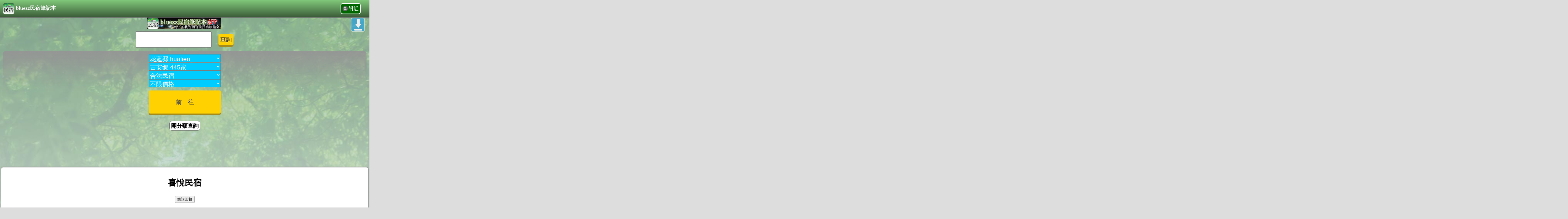

--- FILE ---
content_type: text/html; charset=UTF-8
request_url: https://store.bluezz.tw/c.php?id=10966
body_size: 5701
content:
<!DOCTYPE html>
<head>
<title>喜悅民宿-花蓮‧合法吉安鄉民宿 - bluezz民宿筆記本</title>
<link rel="Canonical" href="https://store.bluezz.tw/c.php?id=10966" /><link rel="alternate" href="android-app://m.store.bluezz.tw/https/store.bluezz.tw/c.php?id=10966" /><meta http-equiv="Content-Language" content="zh-tw">
<meta http-equiv="Content-Type" content="text/html; charset=utf-8" />
<link rel="shortcut icon" href="https://store.bluezz.tw/favicon.ico">
<meta name="description" content="喜悅民宿 886-912-520288 花蓮縣吉安鄉仁安村南海四街40號 參考房價:4000~4000" />
<meta name="keywords" content="Delight Homestay" />

<meta property="og:title" content="喜悅民宿-花蓮‧合法吉安鄉民宿"><meta property="og:url" content="https://store.bluezz.tw/c.php?id=10966"><meta property="bluezz:x" content="121.595393"><meta property="bluezz:y" content="23.950206">
<script>var it;if(navigator.userAgent.match(/AndroidApp/i) != null){it="AndroidApp";}</script>
<script type="text/javascript" src="https://img.bluezz.tw/js/jquery.min.js"></script>
<script async type="text/javascript" src="https://img.bluezz.tw/m_store/mobile.js"></script>
<link async type="text/css" rel="stylesheet" media="screen" href="https://img.bluezz.tw/m_store/style.css">
<link async rel="stylesheet" type="text/css" href="//img.bluezz.tw/css/rank.css" />
<script async src="//img.bluezz.tw/js/rank.js"></script>
<script>
function get_app_ver(){
	var app_ver;
	try{
		app_ver = window.web_tools.get_app_ver();
	}catch(e){
		app_ver="";
	}
	return app_ver;
}
</script>
<!-- Global site tag (gtag.js) - Google Analytics -->
<script async src="https://www.googletagmanager.com/gtag/js?id=UA-1822862-55"></script>
<script>
  window.dataLayer = window.dataLayer || [];
  function gtag(){dataLayer.push(arguments);}
  gtag('js', new Date());

  gtag('config', 'UA-1822862-55');
</script><meta http-equiv="Content-Type" content="text/html; charset=utf-8" /><link type="text/css" rel="stylesheet" href="css_c.css"><!-- /google_ad_auto -->
<script async src="//pagead2.googlesyndication.com/pagead/js/adsbygoogle.js"></script>
<script>
	if(it != "AndroidApp" && it !="iosApp"){
     	(adsbygoogle = window.adsbygoogle || []).push({
          google_ad_client: "ca-pub-8868013038106852",
          enable_page_level_ads: true
     	});
 	}
</script>

<script>
if(navigator.userAgent.match(/AndroidApp/i) != null){
	$(document).ready(function(){
		$(".ad").hide();
		$(".ad2").hide();
	});
}
</script>

</head>
<body>
<div id="progress">Loading...</div>


<div id="top">
	<h1>
		<a href="/"><img src="https://img.bluezz.tw/m/store_logo.png" align="absmiddle">bluezz民宿筆記本</a></h1>
	<a onClick="try{ window.web_tools.callNear();}catch(e){document.location.href='/s.php';}" id="search_near">附近</a>
	
	<center><a href="https://play.google.com/store/apps/details?id=m.store.bluezz.tw&referrer=utm_source%3Dm.store.bluezz.tw"><img src="https://img.bluezz.tw/adver/store_320_50.jpg" /></a></center>
</div>
	
<script>
if(get_app_ver()){
	$("#top").hide();
}
</script>




<center>
<form action="s.php" onSubmit="return search_check();">
<input type="hidden" name="x" value="121.595393" />
<input type="hidden" name="y" value="23.950206" />
<input type="hidden" name="load_xy" value="1" />
<table><tr><td>
<input type="text" name="q" id="q" value="" style="width:90%; height:50px; font-size:16pt"/>
</td>
<td>
<input type="submit" value="查詢"/>
</td>
</tr>
</table>
</form>
<style>
input[type="submit"] {
    height: 40px;
    background: #FFD100;
    border-radius: 5px;
    box-shadow: 0 5px 0 #A58B1E;
    border: none;
    font-size: 20px;
    color: #2b2b2b;
    cursor: pointer;
    position: relative;
    text-shadow: 0 1px 0 rgba(255, 255, 255, 0.6);
}

input[type="submit"]:active, input[type="submit"]:focus {
    box-shadow: 0 3px 0 #A58B1E;
    top: 2px;
    outline: none;
}
</style>
<link async rel="stylesheet" type="text/css" href="https://img.bluezz.tw/js/jquery.autocomplete.css" />
<script type="text/javascript" src="https://img.bluezz.tw/js/jquery.autocomplete.min.js"></script> 

<script>
$("#q").autocomplete("autocomplete.php");
</script>

</center>	


		 <script>
	$(document).ready(function(){
		$("#search_bar").load("/search_bar.php?city=hualien&town=jian&tp=1&this_page=c.php");
	});
	</script>


	<div id="search_bar">
		<img src=https://img.bluezz.tw/ajax-loader.gif>分類查詢載入中...
	</div>
	


<div id="app_bar_msg"></div>
	<div id="content">
	<style>
	#back-to-bottom{position:fixed;top:60px;right:15px;}
	#back-to-bottom a{background:url(//img.bluezz.tw/m/back_to_bottom_1.png) 0px 0px no-repeat;background-size:100% auto;display:block;width:51px;height:51px;-moz-transition:background 1s;-webkit-transition:background 1s;-o-transition:background 1s}
	#back-to-bottom a:hover{ background-position:0px -80px}
</style>
<script>
	$(document).ready(function(){
		  $("#back-to-bottom").click(function () {
		  $('body,html').animate({ scrollTop: $(document).height() }, 1000);
		  return false;
	  });
	});
</script>

<script>
if( $(window).width() < 600 ){ 
	$("#search_bar").hide();
}

function open_search_bar(){
$("#search_bar").slideDown(500);
$("#s_close").show();
$("#s_open").hide();
}
function close_search_bar(){
$("#search_bar").slideUp(500);
$("#s_open").show();
$("#s_close").hide();
}


	$(document).ready(function(){
		$("#error_report_c_in").load("error_report_c_in.php?store_id=10966&subject=%E5%96%9C%E6%82%85%E6%B0%91%E5%AE%BF");
	});


</script>


<center><div class="div_btn">
<a id="s_open" href="#" onclick="open_search_bar()">開分類查詢</a>
<a style="display:none" id="s_close" href="#" onclick="close_search_bar()">關分類查詢</a>
</div></center>



<div class="ad">
<script async src="//pagead2.googlesyndication.com/pagead/js/adsbygoogle.js"></script>
<!-- m.store_320x100 -->
<ins class="adsbygoogle"
     style="display:inline-block;width:320px;height:100px"
     data-ad-client="ca-pub-8868013038106852"
     data-ad-slot="2715076807"></ins>
<script>
(adsbygoogle = window.adsbygoogle || []).push({});
</script>
</div>


<div id="store_content">

<h2>喜悅民宿</h2>

<center>


<div id="error_report_c_in"></div>
﻿<script>
function setFavorite(subject,url,pic_url,x,y){
	try{
		window.web_tools.setFavorite_v2(subject,url,pic_url,x,y);
	}catch(e){
		window.web_tools.setFavorite(subject,url,pic_url);
	}
}

function get_maps(id){

	//若是在bluezz app 中開啟
	if(navigator.userAgent.match(/bluezz/i) != null){
		if(navigator.userAgent.match(/AndroidApp/i) != null){
			get_maps_store(id);
			return ;
		}
	}


	try{
		window.web_tools.get_maps(id);
	}catch(e){
		$("#app_bar_msg").html("<font color=red>錯誤!請檢查是否已安裝最新版本APP</font><p>(<a href=https://play.google.com/store/apps/details?id=m.store.bluezz.tw>前往檢查</a>)</p>");
	}
	
}

function get_maps_store(id){
	try{
		window.web_tools.get_maps_store(id);
	}catch(e){
		$("#app_bar_msg").html("<font color=red>錯誤!請檢查是否已安裝最新版本APP</font><p>(<a href=https://play.google.com/store/apps/details?id=tw.bluezz.m>前往檢查</a>)</p>");
	}
	
}


function goStreet(x,y,subject){

 //document.location.href='https://maps.google.com/maps?q=&layer=c&cbll='+ y +','+ x +'&cbp=12,270'
	try{
		window.web_tools.goStreet(x,y,subject);
	}catch(e){
		$("#app_bar_msg").html("<font color=red>錯誤!請檢查是否已安裝最新版本APP</font><p>(<a href=https://play.google.com/store/apps/details?id=tw.store.bluezz.m>前往檢查</a>)</p>");
	}

	
}

</script>



<div id="tools_bar" style="display:none">


		<div>
			<a onclick="try{ window.web_tools.callTel('0912-520288');}catch(e){}"><img src="https://img.bluezz.tw/m/phone_icon_48.png" /></a>
		<p>撥打電話</p>
	</div>
	
		<div>
				<div><a onclick="get_maps('10966')"><img src='https://img.bluezz.tw/m/google_map_48.png'></a>
			<p>地圖顯示</p></div>
			<div><a onclick="try{window.web_tools.callMaps('121.595393','23.950206')}catch(e){document.location.href='https://maps.google.com.tw/?q=23.950206,121.595393'}"><img src='https://img.bluezz.tw/m/google_map_n_48.png'></a><p>地圖導航</p></div>
			
						<div><a onclick="goStreet('121.595393','23.950206','喜悅民宿-花蓮‧合法吉安鄉民宿')"><img src='https://img.bluezz.tw/m/google_street_48.png'></a>
			<p>街景</p></div>
						
		
		</div>

	<div><a onclick="setFavorite('喜悅民宿-花蓮‧合法吉安鄉民宿','https://store.bluezz.tw/c.php?id=10966','',121.595393,23.950206)"><img src='https://img.bluezz.tw/m/heart_set_48.png'></a><p>加入收藏</p></div>
	<div><a onclick="try{window.web_tools.setShare('喜悅民宿-花蓮‧合法吉安鄉民宿','https://store.bluezz.tw/c.php?id=10966')}catch(e){}"><img src='https://img.bluezz.tw/m/share_48.png'></a><p>分享住宿</p></div>

</div><div id="tools_bar_msg"></div>
<script>
	//$("#tools_bar_msg").html(navigator.userAgent);
</script>
<script>
if(get_app_ver()){
	$("#tools_bar").show();
}
</script></center>
<div style="clear:both">


<div class='rank_area'>4.5 (2)<img class='star_pic' src='//img.bluezz.tw/star_48.png'><img class='star_pic' src='//img.bluezz.tw/star_48.png'><img class='star_pic' src='//img.bluezz.tw/star_48.png'><img class='star_pic' src='//img.bluezz.tw/star_48.png'><img class='star_pic' src='//img.bluezz.tw/star_half_48.png'> <a href='javascript:void(0)' onClick='show_rank_content("ChIJYzViSCSgaDQRFK_albeIKIY");'>(看評論)</a><div id='rank_content'></div></div>



<ul id="store_turbo">
<li><img src="https://img.bluezz.tw/tel.gif" align="absmiddle" alt="電話"><a style="display:inline; padding:0px;text-decoration:underline" href="tel:0912-520288">0912-520288</a></li>

<li><img src="https://img.bluezz.tw/house.gif" align="absmiddle" alt="地址"><a href="https://maps.google.com.tw/?q=%E8%8A%B1%E8%93%AE%E7%B8%A3%E5%90%89%E5%AE%89%E9%84%89%E4%BB%81%E5%AE%89%E6%9D%91%E5%8D%97%E6%B5%B7%E5%9B%9B%E8%A1%9740%E8%99%9F" style="text-decoration:underline">花蓮縣吉安鄉仁安村南海四街40號</a></li>
</li>
<li><img src='https://img.bluezz.tw/green.gif' align='absmiddle'>房間數：5間</li><li><img src='https://img.bluezz.tw/green.gif' align='absmiddle'>參考房價：NT$ 4000～4000</li><li><p style="color:#FF0000;">※房價僅供參考，實際房價以店家為準※</p></li>
<li><img src='https://img.bluezz.tw/green.gif' align='absmiddle'>E-Mail：<a href=mailto:shan.ing99@msa.hinet.net>點我寄信</a></li><li><img src='https://img.bluezz.tw/green.gif' align='absmiddle'>官網：<a href=https://twstay.com/RWD1/index.aspx?bnb=joyhome target=_blank ref=nofollow>點我進入</a></li></ul>
</div>
<div id="store_type">
<img src=https://www.bluezz.tw/ip_counter/counter_img.php?sys_name=store&sys_id=10966>
<p>合法民宿</p>
<img src="https://img.bluezz.tw/minsu.gif" alt="合法民宿‧喜悅民宿" align="absmiddle"><br />

<p>專用標識編號：1895</p>
</div>


<div class="ad">
<script async src="//pagead2.googlesyndication.com/pagead/js/adsbygoogle.js"></script>
<!-- m.store_320x100 -->
<ins class="adsbygoogle"
     style="display:inline-block;width:320px;height:100px"
     data-ad-client="ca-pub-8868013038106852"
     data-ad-slot="2715076807"></ins>
<script>
(adsbygoogle = window.adsbygoogle || []).push({});
</script>
</div>
	<div id="store_memo">
	位於花蓮縣的民宿	
<center>

<img class=blog_pic src=https://taiwan.taiwanstay.net.tw/twpic/279408.jpg?v=20250702 alt=雙人房-1大床><br><b>雙人房-1大床</b><br><br><br><img class=blog_pic src=https://taiwan.taiwanstay.net.tw/twpic/279409.jpg?v=20250702 alt=三人房><br><b>三人房</b><br><br><br><img class=blog_pic src=https://taiwan.taiwanstay.net.tw/twpic/279411.jpg?v=20250702 alt=雙人房-2小床><br><b>雙人房-2小床</b><br><br><br>
</center>
	</div>




<div id="google_img_memo">
【<a href=https://www.google.com/m/search?q=%E8%8A%B1%E8%93%AE%E7%B8%A3+%E5%96%9C%E6%82%85%E6%B0%91%E5%AE%BF&site=images&prmd=imvns&source=lnms&tbm=isch&sa=X>更多google相關圖片</a>】
<div class="line"></div>

</div>

<div class="ad2">
	<script async src="//pagead2.googlesyndication.com/pagead/js/adsbygoogle.js"></script>
	<!-- m.store_�^���� -->
	<ins class="adsbygoogle"
		 style="display:block"
		 data-ad-client="ca-pub-8868013038106852"
		 data-ad-slot="3028054807"
		 data-ad-format="auto"></ins>
	<script>
	(adsbygoogle = window.adsbygoogle || []).push({});
	</script>
</div>


<ul>
<li><a href=https://www.google.com/m/search?q=%E5%96%9C%E6%82%85%E6%B0%91%E5%AE%BF>【喜悅民宿 相關網站】</a></li>
<li><a href=https://maps.google.com.tw/maps?f=q&hl=zh-TW&geocode=&q=%E8%8A%B1%E8%93%AE%E7%B8%A3%E5%90%89%E5%AE%89%E9%84%89%E4%BB%81%E5%AE%89%E6%9D%91%E5%8D%97%E6%B5%B7%E5%9B%9B%E8%A1%9740%E8%99%9F>【喜悅民宿 地圖位置】</a></li>

</ul>

</div><br />
<script>
flag=true;
$(document).ready(function(){
 	$(window).scroll(function () {
        var scrollVal = $(this).scrollTop();
		var this_top = scrollVal + $(window).height();
		var tmp_top = $("#near_agoda_ex").offset().top;
		if(this_top >= (tmp_top - 500)){
			if(flag){
				$("#near_agoda_ex").load("near_agoda_ex.php?id=10966&x=121.595393&y=23.950206");			
				
				$("#near_food_ex").load("near_food_ex.php?id=s10966&x=121.595393&y=23.950206");
							flag=false;
			}
		}
    });
	
});
</script>

<div id=near>
	<div id="near_ex">
<ul>
<h3><img src="https://img.bluezz.tw/r3.gif" align="absmiddle" /><a href="/hotel/?id=s10966">喜悅民宿 附近住宿</a></h3><li  class='double_line'><a href=c.php?id=4210><div class='li_subject'>立群花園民宿</div><div>(3200 ~ 4500) 70公尺</div><div>花蓮縣吉安鄉仁安村南海四街47號</div></a></li><li ><img class=pic_h36 src=https://p-store.bluezz.tw/h36_20574_0_2506.jpg /><a href=c.php?id=20574><div class='li_subject'>晨想花園民宿</div><div>(5000 ~ 7000) 108公尺</div><div>花蓮縣吉安鄉仁安村13鄰南海四街86號</div></a></li><li  class='double_line'><a href=c.php?id=9919><div class='li_subject'>櫻花民宿</div><div>(1200 ~ 1200) 268公尺</div><div>花蓮縣吉安鄉仁安村14鄰南海四街11之2號</div></a></li></ul>
<!-- 0.0266 -->	</div>
	<div id="near_agoda_ex">
	</div>
	<div id="near_scenic_ex" class="general">
<h3><img src="//img.bluezz.tw/r3.gif" align="absmiddle" /><a href="https://store.bluezz.tw/scenic/?id=s10966">喜悅民宿 附近景點</a></h3><ul><li><a href=https://123blog.tw/c.php?id=32984><img class='pic_s' src=https://p.bluezz.tw/s_32984_37062.jpg /><div class='li_subject'>花蓮知卡宣森林公園(親水公園)</div><div>1.24公里</div><div></div></a></li><li><a href=https://data.bluezz.tw/c.php?id=30161><img class='pic_s' src=https://p.bluezz.tw/s_30161_56812.jpg /><div class='li_subject'>知卡宣森林公園</div><div>1.3公里</div><div></div></a></li><li><a href=https://data.bluezz.tw/c.php?id=40451><div class='li_subject'>洄瀾灣開心農場</div><div>1.48公里</div><div></div></a></li></ul>
	</div>
	
	<div id="near_food_ex" class="general">
		<img src=https://img.bluezz.tw/loading.gif>資料讀取中...
	</div>
</div>






<style>
.pic_s{
	height:48px;vertical-align:middle;margin:5px 0 0 2px;
	-webkit-mask-box-image: url(//img.bluezz.tw/m/pic_mask_s.png);
	margin:0 10px 0 0;
	float:left;
}


</style>

	</div>

</div>
<div id="back-to-top"><a href="#top"></a></div>
<div id="back-to-bottom"><a href="#bottom"></a></div>
<div id="footer">
<a href=https://store.bluezz.tw/>bluezz民宿筆記本</a> ,本網使用政府開放資料,由bluezz旅遊筆記本建置 <a target=_blank href=https://data.gov.tw/licenses>授權條款</a>
</div><img src=https://www.bluezz.tw/ip_counter/counter_img.php?sys_name=blog&sys_id=71>
<div style=" height:3em"></div><div id="test"></div>
</body>
</html>
<!--172.234.92.71-->

--- FILE ---
content_type: text/html; charset=UTF-8
request_url: https://store.bluezz.tw/error_report_c_in.php?store_id=10966&subject=%E5%96%9C%E6%82%85%E6%B0%91%E5%AE%BF
body_size: 1116
content:
<input id="btn_error_report" type="button" value='錯誤回報'/>
<div id="error_report" style="text-align:left">
<input type="hidden" id="error_report_id" value=""  />
<input type="hidden" id="error_report_store_id" value="10966"  />
<input type="hidden" id="error_report_subject" value="喜悅民宿"  />
<input type="button" value="回報送出" onclick="error_treat()" />
<li><input id="error_report_c1" type="checkbox" name="error_value[]" value="位置座標或地址錯誤" /><label onclick="up_checkbox('error_report_c1')">位置座標或地址錯誤</label></li>
<li><input id="error_report_c2" type="checkbox" name="error_value[]" value="已歇業、關閉或過期" /><label onclick="up_checkbox('error_report_c2')">已歇業、關閉或過期</label></li>
<li><input id="error_report_c3" type="checkbox" name="error_value[]" value="電話錯誤或無人接聽" /><label onclick="up_checkbox('error_report_c3')">電話錯誤或無人接聽</label></li>
<li><input id="error_report_c4" type="checkbox" name="error_value[]" value="價格錯誤" /><label onclick="up_checkbox('error_report_c4')">價格錯誤</label></li>
<li><input id="error_report_c5" type="checkbox" name="error_value[]" value="建議關閉資料" /><label onclick="up_checkbox('error_report_c5')">建議關閉資料</label></li>
<li><input id="error_report_c6" type="checkbox" name="error_value[]" value="google評論不同家" /><label onclick="up_checkbox('error_report_c6')">google評論不同家</label></li>
<li><input id="error_report_c7" type="checkbox" name="error_value[]" value="其他錯誤" /><label onclick="up_checkbox('error_report_c7')">其他錯誤</label></li>

1筆回報

</div>



<style>
#btn_error_report{margin: 0 0 10px 0}
#error_report{display:none}
#error_report li{list-style-type:none}
</style>
<script>
$(document).ready(function(){
	$( "#btn_error_report" ).click(function() {
		if(  $('#error_report').is(':hidden') ){
			$("#error_report").slideDown();
		}else{
			$("#error_report").slideToggle(1000);
		}
	  
	});
});

function up_checkbox(chk_name){
	if($("#"+ chk_name).attr('checked')){
		$("#"+ chk_name).removeAttr('checked');
	}else{
		$("#"+ chk_name).attr("checked",true);
	}
}

function error_treat(){
	var str='';
	$(":checkbox[name='error_value[]'][checked]").each(function () {
		str +=$(this).val() +"\n";
	 });
	 if(str ==""){
	 	callAlert("您尚未勾選");
	 }else{
	 	  $.ajax({
		  url: "error_report_treat.php" ,
		  type: "post",
		  data:{id:$("#error_report_id").val(),store_id:$("#error_report_store_id").val(),subject:$("#error_report_subject").val() 
		  	,uid:""
		  	,msg:str
		  },
		  dataType: "text",
		  success: function(Jdata) {
			//$("#msg").html(Jdata);
			callAlert(Jdata);
			$("#error_report").slideToggle(1000);
		  },
		   
		  error:function(xhr, ajaxOptions, thrownError){ 
			 callAlert(xhr.status +"\n"+ thrownError); 
			}
		});

	 }
}

//警告視窗,可用於APP
function callAlert(str){
	try{ 
		window.web_tools.callAlert(str);
	}catch(e){
		alert(str);
	}
	
}
</script>

--- FILE ---
content_type: text/html; charset=utf-8
request_url: https://www.google.com/recaptcha/api2/aframe
body_size: 260
content:
<!DOCTYPE HTML><html><head><meta http-equiv="content-type" content="text/html; charset=UTF-8"></head><body><script nonce="DhxAKq8XDgD4XGpHf4Q6nA">/** Anti-fraud and anti-abuse applications only. See google.com/recaptcha */ try{var clients={'sodar':'https://pagead2.googlesyndication.com/pagead/sodar?'};window.addEventListener("message",function(a){try{if(a.source===window.parent){var b=JSON.parse(a.data);var c=clients[b['id']];if(c){var d=document.createElement('img');d.src=c+b['params']+'&rc='+(localStorage.getItem("rc::a")?sessionStorage.getItem("rc::b"):"");window.document.body.appendChild(d);sessionStorage.setItem("rc::e",parseInt(sessionStorage.getItem("rc::e")||0)+1);localStorage.setItem("rc::h",'1764619553957');}}}catch(b){}});window.parent.postMessage("_grecaptcha_ready", "*");}catch(b){}</script></body></html>

--- FILE ---
content_type: application/javascript
request_url: https://img.bluezz.tw/m_store/mobile.js
body_size: 1955
content:
$(document).ready(function(){
	if(navigator.userAgent.match(/AndroidApp/i) != null){
		isAndroidApp =true;
	}else{
		isAndroidApp=false;
	}
	setImgWidthSize();
});

$(document).ready(function () {
     $("#back-to-top").hide();
     $(function () {
          $(window).scroll(function () {
              if ($(window).scrollTop() > 100) {
                  $("#back-to-top").fadeIn(1500);
              }else {
                  $("#back-to-top").fadeOut(1000);
              }
          });
         $("#back-to-top").click(function () {
              $('body,html').animate({ scrollTop: 0 }, 1000);
              return false;
          });
      });
});

$(function(){$('#progress').css("display","none");});
$(window).unload( function(){ $('#progress').css("display",""); } );
$(document).ready(function () {
    $(window).bind('orientationchange', function () {
		setImgWidthSize();
        clearTimeout(oc_timer);
        oc_timer = setTimeout(function () {
           setImgWidthSize();
        }, 500);
    });
});

function setScreenOrientable(){
	setImgWidthSize();
}
function setImgWidthSize(){
	 if( $(window).width() < 960 ){ 
		$(".blog_pic").css("width", $(window).width() - 12);
		$("#c_content .movies").css("width", $(window).width());
	 }

	 if( $(window).width() <= 480 ){ 
		$(".m_ad_pic").css("width", $(window).width()-15);
		$(".movies").css("width", $(window).width()-15);
	 }
}

  function showPos() {
    // 檢查是否支援geolocation
    if (navigator.geolocation == undefined) {
      alert("無法利用位置資訊。"); return;
    }
    // 取得位置資訊
    navigator.geolocation.getCurrentPosition(
      successCallback,
      errorCallback);
    // 成功時
    function successCallback(position) {
      var lat = position.coords.latitude;
      var lon = position.coords.longitude;
	  location.href= ('s.php?y='+ lat +"&x="+ lon +'&load_xy=1');
    }
    // 失敗時
    function errorCallback(err) {
        alert("失敗("+err.code+")"+err.message);
    }
  };

--- FILE ---
content_type: application/javascript
request_url: https://img.bluezz.tw/js/ajax_zz.js?_=1764619544274
body_size: 7314
content:
// ABOUT
// ==============================================================================
// ajax_zz ver:0.1
// made by zenon blue,December 2006
// http://www.bluezz.com.tw/mybook/content.php?id=458
// service@bluezz.com.tw
// Copyright 2006 by bluezz

// Modify from :
// AUTHER      :  Toshirou Takahashi http://jsgt.org/mt/01/
// SUPPORT URL :  http://jsgt.org/mt/archives/01/000409.html
//===============================================================================

////
// 判斷可執行的瀏覽器
//
// @sample        if(chkAjaBrowser()){ location.href='nonajax.htm' }
// @sample        oj = new chkAjaBrowser();if(oj.bw.safari){ /* Safari code */ }
// @return        只有在可執行的瀏覽器會傳回true  true|false
//
//  Enable list (v038現在)
//   WinIE 5.5+ 
//   Konqueror 3.3+
//   AppleWebKit系(Safari,OmniWeb,Shiira) 124+ 
//   Mozilla系(Firefox,Netscape,Galeon,Epiphany,K-Meleon,Sylera) 20011128+ 
//   Opera 8+ 
//
function chkAjaBrowser()
{
	var a,ua = navigator.userAgent;
	this.bw= { 
	  safari    : ((a=ua.split('AppleWebKit/')[1])?a.split('(')[0]:0)>=124 ,
	  konqueror : ((a=ua.split('Konqueror/')[1])?a.split(';')[0]:0)>=3.3 ,
	  mozes     : ((a=ua.split('Gecko/')[1])?a.split(" ")[0]:0) >= 20011128 ,
	  opera     : (!!window.opera) && ((typeof XMLHttpRequest)=='function') ,
	  msie      : (!!window.ActiveXObject)?(!!createHttpRequest()):false 
	}
	return (this.bw.safari||this.bw.konqueror||this.bw.mozes||this.bw.opera||this.bw.msie)
}

////
// 建立XMLHttpRequest物件
//
// @sample        oj = createHttpRequest()
// @return        XMLHttpRequest物件(實體)
//
function createHttpRequest()
{
	if(window.XMLHttpRequest){
		 // for Win Mac Linux m1,f1,o8 Mac s1 Linux k3 & Win e7
		return new XMLHttpRequest() ;
	} else if(window.ActiveXObject){
		 // for Win e4,e5,e6用
		try {
			return new ActiveXObject("Msxml2.XMLHTTP") ;
		} catch (e) {
			try {
				return new ActiveXObject("Microsoft.XMLHTTP") ;
			} catch (e2) {
				return null ;
			}
		}
	} else  {
		return null ;
	}
}

////
// 收發訊函式
//
// @sample                 sendRequest(onloaded,'&prog=1','POST','./about2.php',true,true)
// @sample                 sendRequest(onloaded,{name:taro,id:123,sel:1},','POST','./about3.php',true,true)
// @sample                 sendRequest({onload:loaded,onbeforsetheader:sethead},'',','POST','./about3.php',true,true)
// @param {string} callback 收到訊息時要執行的函式名（回呼函式）
// @param {object} callback 收到訊息時要執行的函式名與設定表頭的函式名 {onload:函式名,onbeforsetheader:函式名} 
// @param {array}  callback 收到訊息時要執行的函式名與設定表頭的函式名 ary["onload"]=函式名;ary["onbeforsetheader"]=函式名
// @see                    http://jsgt.org/ajax/ref/head_test/header/Range/004/sample.htm
// @param {string} data	   要傳送的資料 string形式: (&名稱1=值1&名稱2=值2...)
// @param {object} data	   要傳送的資料 object形式: {名稱1:值1,名稱2:值2,...}
// @param {array}  data	   要傳送的資料 array(雜湊陣列)形式: ary["名稱1"]=值1;ary["名稱2"]=值2
// @param method           "POST" or "GET"
// @param url              要請求之URL
// @param async	         true:非同步 / false:同步
// @param sload	         強制載入 true:強制 / 省略或false:預設值
// @param user	            認證頁面用使用者名稱
// @param password         認證頁面用密碼
//
function sendRequest(callback,data,method,url,async,sload,user,password)
{
	sendRequest.prototype.README	 = {
		url		: "http://jsgt.org/mt/archives/01/000409.html",
		name	: "sendRequest", 
		version	: 0.50, 
		license	: "Public Domain",
		author	: "Toshiro Takahashi http://jsgt.org/mt/01/",memo:""}

	// 建立XMLHttpRequest物件
	var oj = createHttpRequest();
	if( oj == null ) return null;
	
	// 設定強制載入
	var sload = (!!sendRequest.arguments[5])?sload:false;
	if(sload || method.toUpperCase() == 'GET')url += "?";
	if(sload)url=url+"t="+(new Date()).getTime();
	
	// 瀏覽器設定
	var bwoj = new chkAjaBrowser();
	var opera	  = bwoj.bw.opera;
	var safari	  = bwoj.bw.safari;
	var konqueror = bwoj.bw.konqueror;
	var mozes	  = bwoj.bw.mozes ;
			
	// 分解 callback
	// {onload:xxxx,onbeforsetheader:xxx}
	if(typeof callback=='object'){
		var callback_onload = callback.onload
		var callback_onbeforsetheader = callback.onbeforsetheader
	} else {
		var callback_onload = callback;
		var callback_onbeforsetheader = null;
	}

	// 收訊處理
	// opera會有onreadystatechange重複發生錯誤，改用onload較安全
	// Moz,FireFox在oj.readyState==3也能讀取資料，故採onload也比較安全
	// Win ie下onload不能跑
	// Konqueror的onload不太穩
	// 參考http://jsgt.org/ajax/ref/test/response/responsetext/try1.php
	if(opera || safari || mozes){
		oj.onload = function () { callback_onload(oj); }
	} else {
	
		oj.onreadystatechange =function () 
		{
			if ( oj.readyState == 4 ){
				//alert(oj.status+"--"+oj.getAllResponseHeaders());
				callback_onload(oj);
			}
		}
	}

	// URL編碼
	data = uriEncode(data,url)
	if(method.toUpperCase() == 'GET') {
		url += data
	}
	
	// open 方法
	oj.open(method,url,async,user,password);

	
	// 用來自訂請求表頭的回呼函式
	// 使用時，請在呼叫端HTML裡定義window物件底下的全域函式setHeaders
	// 並在該函式裡設定setRequestHeader()
	// @sample function setHeaders(oj){oj.setRequestHeader('Content-Type',contentTypeUrlenc)}
	//
	if(!!callback_onbeforsetheader)callback_onbeforsetheader(oj)

	// 設定表頭為 application/x-www-form-urlencoded
	setEncHeader(oj)
	
	// 偵錯用
	//alert("////jslb_ajaxxx.js//// \n data:"+data+" \n method:"+method+" \n url:"+url+" \n async:"+async);
	
	// send 方法
	oj.send(data);

	// 設定URI編碼表頭
	function setEncHeader(oj){

		// 將表頭設定為application/x-www-form-urlencoded
		// @see  http://www.asahi-net.or.jp/~sd5a-ucd/rec-html401j/interact/forms.html#h-17.13.3
		// @see  #h-17.3
		//   ( enctype 的預設值是 "application/x-www-form-urlencoded")
		//   根據 h-17.3，不管是POST/GET都要設定
		//   若想要在POST傳送"multipart/form-data"資料時請自行改寫這個函式
		//
		//  這個函式在Win Opera8.0無法正常執行，故獨立處理(8.01則OK)
		var contentTypeUrlenc = 'application/x-www-form-urlencoded; charset=UTF-8';
		if(!window.opera){
			oj.setRequestHeader('Content-Type',contentTypeUrlenc);
		} else {
			if((typeof oj.setRequestHeader) == 'function')
				oj.setRequestHeader('Content-Type',contentTypeUrlenc);
		}	
		return oj
	}

	// URI編碼
	// 引數data可以string或object的形式傳遞
	function uriEncode(data,url){
		var encdata =(url.indexOf('?')==-1)?'?dmy':'';
		if(typeof data=='object'){
			for(var i in data)
				encdata+='&'+encodeURIComponent(i)+'='+encodeURIComponent(data[i]);
		} else if(typeof data=='string'){
			if(data=="")return "";
			// 先分解&與=再encode
			var encdata = '';
			var datas = data.split('&');
			for(i=1;i<datas.length;i++)
			{
				var dataq = datas[i].split('=');
				encdata += '&'+encodeURIComponent(dataq[0])+'='+encodeURIComponent(dataq[1]);
			}
		} 
		return encdata;
	}

	return oj
}

--- FILE ---
content_type: application/javascript
request_url: https://img.bluezz.tw/js/rank.js
body_size: 318
content:
var flag_rank=0;
function show_rank_content(google_place_id){
	if(flag_rank == 0){
		$('#rank_content').load("rank_bar_content.php?google_place_id="+ google_place_id);
		flag_rank=1;
	}else if(flag_rank == 1){ //關
		$('#rank_content').slideToggle(1000);
		flag_rank=2;
	}else{	//開
		$('#rank_content').toggle(1000);
		flag_rank=1;
	}
}

function close_rank_content(){
	$('#rank_content').slideToggle(1000);
		flag_rank=2;
}